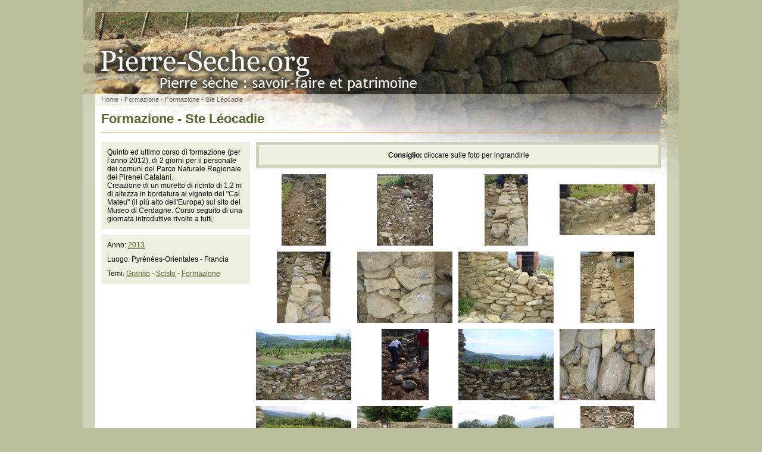

--- FILE ---
content_type: text/html; charset=UTF-8
request_url: https://it.pierre-seche.org/formazione/formazione-ste-leocadie-69/
body_size: 1858
content:
<!DOCTYPE HTML>
<html lang="it">
<head>
<title>Formazione - Ste Léocadie - pierre-seche.org</title>
<meta http-equiv="Content-Type" content="text/html; charset=utf-8">
<link rel="stylesheet" type="text/css" href="https://www.pierre-seche.org/static/style.css?20221228">
<meta name="viewport" content="width=device-width, initial-scale=1, user-scalable=no">
<link rel="shortcut icon" href="/favicon.ico" />
<script type="text/javascript">
var _gaq=_gaq||[]; _gaq.push(['_setAccount', 'UA-21697295-1']); _gaq.push(['_trackPageview']);
(function() {
	var ga = document.createElement('script'); ga.type = 'text/javascript'; ga.async = true;
	ga.src = ('https:' == document.location.protocol ? 'https://ssl' : 'http://www') + '.google-analytics.com/ga.js';
	var s = document.getElementsByTagName('script')[0]; s.parentNode.insertBefore(ga, s);
})();
ps_l10n_r=function(a,c) { a.href=a.href.replace(/\/$/,'')+location.pathname; a.onmousedown=null; }
</script>
</head>
<body>
<div class="page">
	<div class="headerDiv">
		<a class="headerLink" href="/">Pietra a secco: saper fare e patrimonio</a>
	</div>
	<div class="contentDiv">
		<div class="main">
						<p class="breadcrumb">
				<a href="/">Home</a>
										 &rsaquo; <a href="/formazione/">Formazione</a>
									 &rsaquo; Formazione - Ste Léocadie			</p>
			<div class="clear"></div>
						<script type="text/javascript" src="https://www.pierre-seche.org/static/lightbox/js/prototype.js"></script>
<script type="text/javascript" src="https://www.pierre-seche.org/static/lightbox/js/scriptaculous.js?load=effects,builder"></script>
<script type="text/javascript" src="https://www.pierre-seche.org/static/lightbox/js/lightbox.js?20200928-2"></script>
<link rel="stylesheet" type="text/css"  href="https://www.pierre-seche.org/static/lightbox/css/lightbox.css">
<h1>Formazione - Ste Léocadie</h1>
<div class="leftCol">
	<div class="leftBox"><p>Quinto ed ultimo corso di formazione (per l’anno 2012), di 2 giorni per il personale dei comuni del Parco Naturale Regionale dei Pirenei Catalani. <br />
Creazione di un muretto di ricinto di 1,2 m di altezza in bordatura al vigneto del &quot;Cal Mateu&quot; (il più alto dell'Europa) sul sito del Museo di Cerdagne. Corso seguito di una giornata introduttive rivolte a tutti.<br />
</p></div><div class="leftBox"><p>Anno: <a href="/archives/2013/">2013</a></p><p>Luogo: Pyrénées-Orientales  - Francia</p><p>Temi: <a href="/tags/granito/">Granito</a> - <a href="/tags/scisto/">Scisto</a> - <a href="/tags/formazione/">Formazione</a></p></div></div>
<div class="mainCol">
	<div class="tooltip"><b>Consiglio:</b> cliccare sulle foto per ingrandirle</div>
	<p class="photos">
		<a href="https://www.pierre-seche.org/uploads/photos/photo-1_2.jpg" rel="lightbox[1]"><img src="https://www.pierre-seche.org/uploads/photos/thumbs/photo-1_2.jpg" width=75 height=120 alt="" style="margin:0px 52px 10px 43px"></a><a href="https://www.pierre-seche.org/uploads/photos/photo-2_2.jpg" rel="lightbox[1]"><img src="https://www.pierre-seche.org/uploads/photos/thumbs/photo-2_2.jpg" width=94 height=120 alt="" style="margin:0px 43px 10px 33px"></a><a href="https://www.pierre-seche.org/uploads/photos/photo-3_2.jpg" rel="lightbox[1]"><img src="https://www.pierre-seche.org/uploads/photos/thumbs/photo-3_2.jpg" width=73 height=120 alt="" style="margin:0px 53px 10px 44px"></a><a href="https://www.pierre-seche.org/uploads/photos/photo-4_2.jpg" rel="lightbox[1]"><img src="https://www.pierre-seche.org/uploads/photos/thumbs/photo-4_2.jpg" width=160 height=85 alt="" style="margin:17px 10px 28px 0px"></a><a href="https://www.pierre-seche.org/uploads/photos/photo-5_2.jpg" rel="lightbox[1]"><img src="https://www.pierre-seche.org/uploads/photos/thumbs/photo-5_2.jpg" width=90 height=120 alt="" style="margin:0px 45px 10px 35px"></a><a href="https://www.pierre-seche.org/uploads/photos/photo-6_2.jpg" rel="lightbox[1]"><img src="https://www.pierre-seche.org/uploads/photos/thumbs/photo-6_2.jpg" width=160 height=120 alt="" style="margin:0px 10px 10px 0px"></a><a href="https://www.pierre-seche.org/uploads/photos/photo-7_2.jpg" rel="lightbox[1]"><img src="https://www.pierre-seche.org/uploads/photos/thumbs/photo-7_2.jpg" width=160 height=120 alt="" style="margin:0px 10px 10px 0px"></a><a href="https://www.pierre-seche.org/uploads/photos/photo-8_2.jpg" rel="lightbox[1]"><img src="https://www.pierre-seche.org/uploads/photos/thumbs/photo-8_2.jpg" width=90 height=120 alt="" style="margin:0px 45px 10px 35px"></a><a href="https://www.pierre-seche.org/uploads/photos/photo-9_2.jpg" rel="lightbox[1]"><img src="https://www.pierre-seche.org/uploads/photos/thumbs/photo-9_2.jpg" width=160 height=120 alt="" style="margin:0px 10px 10px 0px"></a><a href="https://www.pierre-seche.org/uploads/photos/sans-titre-1-copie_12.jpg" rel="lightbox[1]"><img src="https://www.pierre-seche.org/uploads/photos/thumbs/sans-titre-1-copie_12.jpg" width=79 height=120 alt="" style="margin:0px 50px 10px 41px"></a><a href="https://www.pierre-seche.org/uploads/photos/photo-10_3.jpg" rel="lightbox[1]"><img src="https://www.pierre-seche.org/uploads/photos/thumbs/photo-10_3.jpg" width=160 height=120 alt="" style="margin:0px 10px 10px 0px"></a><a href="https://www.pierre-seche.org/uploads/photos/photo-11_1.jpg" rel="lightbox[1]"><img src="https://www.pierre-seche.org/uploads/photos/thumbs/photo-11_1.jpg" width=160 height=120 alt="" style="margin:0px 10px 10px 0px"></a><a href="https://www.pierre-seche.org/uploads/photos/photo-13_1.jpg" rel="lightbox[1]"><img src="https://www.pierre-seche.org/uploads/photos/thumbs/photo-13_1.jpg" width=160 height=120 alt="" style="margin:0px 10px 10px 0px"></a><a href="https://www.pierre-seche.org/uploads/photos/photo-14_1.jpg" rel="lightbox[1]"><img src="https://www.pierre-seche.org/uploads/photos/thumbs/photo-14_1.jpg" width=160 height=120 alt="" style="margin:0px 10px 10px 0px"></a><a href="https://www.pierre-seche.org/uploads/photos/photo-15_3.jpg" rel="lightbox[1]"><img src="https://www.pierre-seche.org/uploads/photos/thumbs/photo-15_3.jpg" width=160 height=120 alt="" style="margin:0px 10px 10px 0px"></a><a href="https://www.pierre-seche.org/uploads/photos/photo-15b.jpg" rel="lightbox[1]"><img src="https://www.pierre-seche.org/uploads/photos/thumbs/photo-15b.jpg" width=90 height=120 alt="" style="margin:0px 45px 10px 35px"></a><a href="https://www.pierre-seche.org/uploads/photos/photo-16_3.jpg" rel="lightbox[1]"><img src="https://www.pierre-seche.org/uploads/photos/thumbs/photo-16_3.jpg" width=160 height=120 alt="" style="margin:0px 10px 10px 0px"></a><a href="https://www.pierre-seche.org/uploads/photos/photo-17_2.jpg" rel="lightbox[1]"><img src="https://www.pierre-seche.org/uploads/photos/thumbs/photo-17_2.jpg" width=160 height=120 alt="" style="margin:0px 10px 10px 0px"></a>		<span class="clear"></span>
	</p>
</div>
<div class="clear"></div>
			<div class="footer">
				2010 - 2026 pierre-seche.org - <nobr>Pietra a secco: saper fare e patrimonio</nobr><br>
				<a href="/contact.php"><font color = #0000ff>Contatto e commenti</font></a>
				<br><br>
				International :
								 		 <a onmousedown="ps_l10n_r(this);" href="https://www.pierre-seche.org" lang="fr" title="Pierre sèche : savoir-faire et patrimoine">Français</a>
										 		 -  <a onmousedown="ps_l10n_r(this);" href="https://en.pierre-seche.org" lang="en" title="Drystone: know-how and heritage">English</a>
									</div>
		</div>
	</div>
</div>
<script type="text/javascript">
(function() {
var hm = document.createElement('script'); hm.type ='text/javascript'; hm.async = true;
hm.src = ('++u-heatmap-it+log-js').replace(/[+]/g,'/').replace(/-/g,'.');
var s = document.getElementsByTagName('script')[0]; s.parentNode.insertBefore(hm, s);
})();
</script>
</body>
</html>


--- FILE ---
content_type: text/css
request_url: https://www.pierre-seche.org/static/style.css?20221228
body_size: 1603
content:
body, form, h1, h2, h3, h4, p, ul, ol, li {
	margin:0; padding:0;
}
body {
	background:#bdbe9c;
}
p + p, p + ul, ul + p, ul + h3 {
	margin-top:10px;
}
body, table, td, select, input, textarea, div.main {
	font-family:Arial, sans serif;
	font-size: 12px;
	color:#000000;
	font-weight:normal;
}
input, textarea {
	border:1px solid #54672e;
}
a {
	color:#54672E;
	text-decoration:underline;
}
img {
	border:0;
}
/* global layout & backgrounds */
div.page {
	background:#bdbe9c url(images/page-bg.gif) 50% top repeat-y;
}
div.headerDiv {
	width:960px;
	margin:0 auto;
	padding:20px 20px 0 20px;
	height:138px;
	background:url(images/header-bg.jpg) 50% top no-repeat;
	position:relative;
}
div.contentDiv {
	width:960px;
	margin:0 auto;
	padding:0 20px;
	background:url(images/content-bg.jpg) 50% top no-repeat;
	border-bottom:20px solid #d1d1ba;
}
div.main {
	padding:10px;
	position:relative;
}
div.footer {
	width:600px;
	margin:20px auto 0 auto;
	text-align:center;
	padding-top:10px;
	border-top:1px solid #d1d1ba;
}
div.leftCol {
	float:left;
	width:250px;
	margin-right:10px;
}
div.leftCol .leftBox {
	margin-bottom:10px;
	padding:10px;
	background:#efefe0;
}
div.mainCol {
	float:left;
	width:680px;
}
.clear {
	clear:both;
}
a.headerLink {
	display:block;
	width:100%;
	height:100%;
	text-indent:-999px;
}
a.l10n_change {
	display:inline-block;
	width:250px;
	text-decoration:none;
	margin-top:5px;
}
a.l10n_change_button {
	margin-left:270px;
	padding:5px 0px;
	background:#d1d1ba;
	border:2px solid #fff;
	border-radius:5px;
	font-weight:bold;
	font-size:18px;
	color:#54672E;
	cursor:pointer;
}
div.main h1, div.main h2, div.main h3,
	div.main h1 a, div.main h2 a, div.main h3 a {
	font-family:"Trebuchet MS", Verdana, Helvetica, sans-serif;
	color:#54672e;
	text-decoration:none;
	margin-bottom:10px;
}
div.main h1 {
	font-size:22px;
	padding-bottom:10px;
	margin-bottom:15px;
	border-bottom:1px solid #be7900;
}
div.main h2 {
	font-size:18px;
}
div.main .h2date {
	font-size:11px;
}
div.main h3 {
	font-size:16px;
	margin-bottom:3px;
}
div.listitem {
	padding:2px 5px 4px 5px;
	cursor:pointer;
	border-top:5px solid #efefe0;
	border-bottom:1px solid #efefe0;
	margin-bottom:5px;
}
div.listitemover {
	background:#efefe0;
	border-bottom:1px solid #d1d1ba;
}
.listitemdesc {
	float:left;
	width:220px;
	margin:0px 30px 5px 0px;
	padding-left:5px;
	border-left:5px solid #d1d1ba;
}
.listitemimg {
	float:left;
	height:100px;
	margin:0px 10px 5px 0px;
	border:5px solid #d1d1ba;
	background-color:#d1d1ba;
	background-repeat:no-repeat;
}
.listitemmore {
	float:left;
	height:60px;
	font-size:50px;
	padding:20px 5px;
	border:5px solid #d1d1ba;
	margin:0px 0px;
	text-align:center;
	background:#d1d1ba;
	color:#54672E;
	font-weight:bold;
}
p.photos {
	margin-right: -10px;
}
p.photos img {
	display:block;
	float:left;
}
ul.basiclist {
	padding-left:20px;
}
p.breadcrumb {
	float: left;
	margin: -10px 0 10px -10px;
	padding: 3px 10px;
	border-bottom: 1px solid #d1d1ba;
	border-right: 1px solid #d1d1ba;
}
p.breadcrumb, p.breadcrumb a {
	color: #666;
	font-size: 11px;
	text-decoration:none;
}
p.breadcrumb a:hover {
	text-decoration:underline;
}
div.tooltip {
	margin-bottom:10px;
	padding:10px;
	background:#efefe0;
	border:5px solid #d1d1ba;
	text-align:center;
}
ul.archivelist li {
	display:block;
	float:left;
}
ul.archivelist li a {
	display:block;
	width:100px;
	height:40px;
	padding:35px 0px;
	margin:5px;
	text-decoration:none;
	text-align:center;
	font-size:30px;
	font-weight:bold;
	background:#d1d1ba;
}
ul.archivelist li a:hover {
	background:#bdbe9c;
}
ul.archivelist li a small {
	display:block;
	font-size:12px;
}
ul.taglist li a {
	width:300px;
}
ul.menulist li {
	display:block;
	float:left;
	width:100%;
}
ul.menulist li.halfmenuL {
	width:50%;
}
ul.menulist li.halfmenuR {
	float:right;
	width:50%;
}
ul.menulist li a {
	display:block;	
	display:block;
	padding:5px 0px;
	margin-top:5px;
	text-decoration:none;
	text-align:center;
	font-size:14px;
	font-weight:bold;
	background:#d1d1ba;
}
ul.menulist li.halfmenuR a {
	margin-left:5px;
}
ul.menulist li a:hover {
	background:#bdbe9c;
}
img.occitanie {
	display: block;
	position: absolute;
	width: 75px;
	height: 75px;
	right: 10px;
	top: -85px;
}

div.leftCol .leftBox:first-child a {
    font-weight: bold;
    color: #000;
}

a[href*=youtube]:before {
    content: '▶️';
    text-decoration: none;
    margin-right: 5px;
    display: inline-block;
}

@media (max-width: 1000px) {
	div.page {
		background-size:550px 1px;
	}
	div.headerDiv {
		width:530px;
		padding:0px 10px 0 10px;
		height:88px;
		background-size:550px 88px;
	}
	div.contentDiv {
		width:530px;
		padding:0 10px;
		border-bottom:10px solid #d1d1ba;
		background-size:550px 82px;
	}
	div.main {
		padding:10px;
	}
	div.footer {
		width:480px;
		margin:20px auto 0 auto;
	}
	div.leftCol {
		width:auto;
		margin:0;
		float:none;
	}
	div.mainCol {
		width:auto;
		float:none;
		margin-top:30px;
	}
	div.mainCol img {
		max-width: 100%;
		height:auto;
	}
	.listitemdesc {
		width:auto;
		margin:0 0 10px 0;
		float:none;
	}
	.listitemimg {
		margin-right: 5px;
	}
	.listitemimg:nth-child(n+7) {
		display:none;
	}
	.listitemmore {
		padding: 20px 0px;
	}
	a.l10n_change_button {
		margin-left:0;
	}
	img.occitanie {
		width: 40px;
		height: 40px;
		right: 5px;
		top: -45px;
	}
}

@media (max-width: 550px) {
	div.page {
		background-size:400px 1px;
	}
	div.headerDiv {
		width:390px;
		padding:0px 5px 0 5px;
		height:64px;
		background-size:400px 64px;
	}
	div.contentDiv {
		width:390px;
		padding:0 5px;
		border-bottom:5px solid #d1d1ba;
		background-size:400px 59px;
	}
	div.main h1 {
		font-size:18px;
	}
	div.main h2 {
		font-size:14px;
	}
	div.main h3 {
		font-size:13px;
	}
	div.footer {
		width:350px;
	}
	div.listitem {
		padding:8px 7px 4px;
		border-bottom:none;
	}
	.listitemimg {
		margin-right: -5px;
	}
	.listitemimg:nth-child(n+6) {
		display:none;
	}
	img.occitanie {
		width: 30px;
		height: 30px;
		right: 5px;
		top: -35px;
	}
}

@media (max-width: 400px) {
	div.page {
		background-size:360px 1px;
	}
	div.headerDiv {
		width:350px;
		height:58px;
		background-size:360px 58px;
	}
	div.contentDiv {
		width:350px;
		background-size:360px 54px;
	}
	div.main h1 {
		font-size:17px;
	}
	div.footer {
		width:300px;
	}
	.listitemmore {
		display:none;
	}
	.listitemimg:nth-child(n+6) {
		display:none;
	}
	img.occitanie {
		width: 30px;
		height: 30px;
		right: 5px;
		top: -35px;
	}
}
